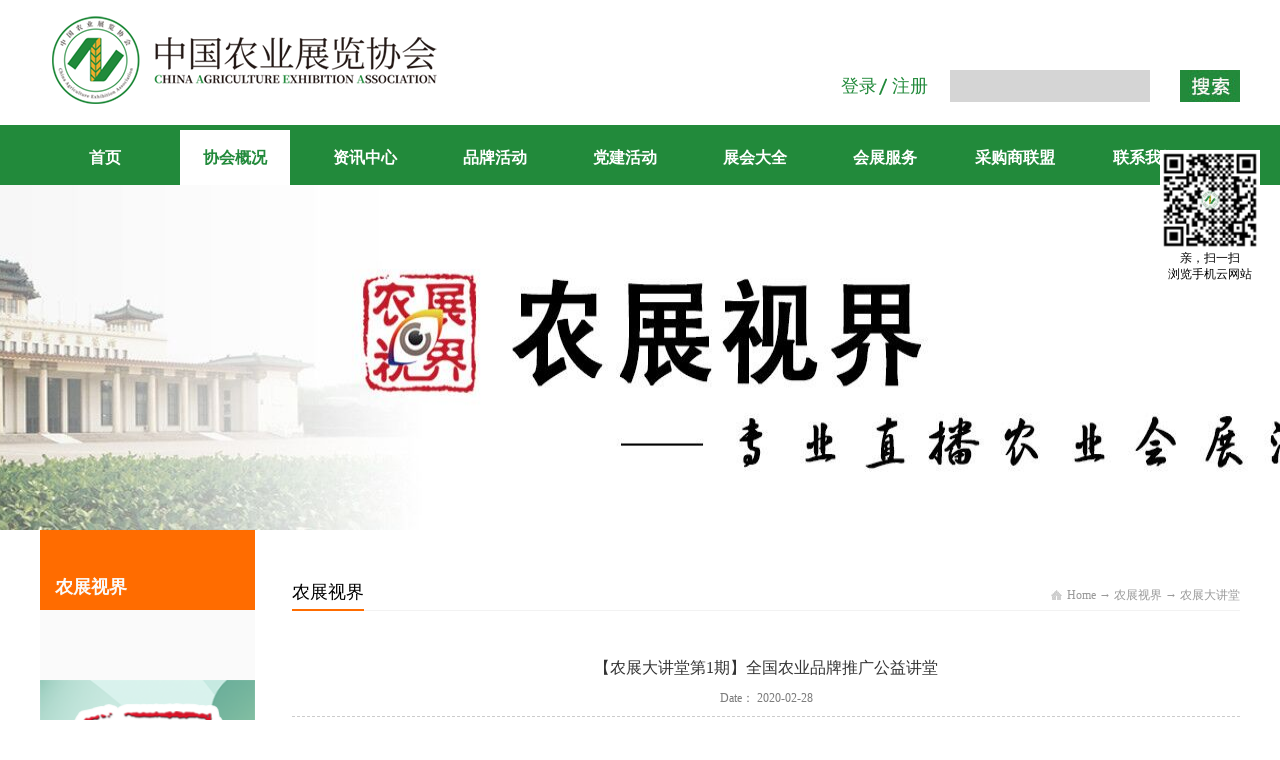

--- FILE ---
content_type: text/html;charset=utf-8
request_url: https://www.zgnyzl.cn/video_view.aspx?typeid=15&id=68&fid=t15:15:1
body_size: 9597
content:
<!DOCTYPE HTML PUBLIC "-//W3C//DTD HTML 4.01 Transitional//EN" "http://www.w3c.org/TR/1999/REC-html401-19991224/loose.dtd">


<html lang="zh-cn" xmlns="http://www.w3.org/1999/xhtml">
<head><title>
	【农展大讲堂】全国农业品牌推广公益讲堂 - 中国农业展览协会官方服务平台 - 中国农业展览网
</title><meta name="keywords" content="【农展大讲堂第1期】全国农业品牌推广公益讲堂,中国农业展览协会"/><meta name="description" content=""/><meta name="applicable-device" content="pc"><meta name="renderer" content="webkit" /><meta content="text/html; charset=utf-8" http-equiv="Content-Type" /><link id="css__video_view" rel="stylesheet" type="text/css" href="https://rc0.zihu.com/g5/M00/48/6B/CgAGbGkn8rCAX1WLAABE-ryjhCw830.css" /><link rel="bookmark" href="/Images/logo.ico?t=1" /><link rel="shortcut icon" href="/Images/logo.ico?t=1" />
	
	<script type="text/javascript">var _jtime=new Date();function jqload(){window.jLoad=new Date()-_jtime;}function jqerror(){window.jLoad=-1;}</script>
    <script type="text/javascript" src="https://rc1.zihu.com/js/jq/jqueryV173.js" onload="jqload()" onerror="jqerror()" id="jquery"></script>
	<script type="text/javascript" src="https://rc1.zihu.com/js/pb/2/Public.js"></script>	
	<script type="text/javascript" src="https://rc1.zihu.com/js/tl/swfobject_modified.js"></script>
	<script type="text/javascript" src="https://rc1.zihu.com/js/tl/swfobject.js"></script>
	 
</head>
<body class="video_view_body">
<form method="get" id="form1" name="form1" NavigateId="15" data-pid="02182182180145221202209220221207014501982090" data-mid="02080145221202209220221207014501982090">
<div class="aspNetHidden">
<input type="hidden" name="__VIEWSTATE" id="__VIEWSTATE" value="" />
</div>

 
		
		
		
        <div id="ea_h">
            <div class="top" >
                <div class="t_t" >

                    <div id="xn_h_12_wrap" class="xn_h_12_wrap"     >
                        
                         
                            <div id="EIMS_C_40000_Panel">
                                <ul id="EIMS_C_40000_Normall" class="xn_h_12_redlogin">
                                    <li id="EIMS_C_40000_normallName" class="xn_h_12_rlname"></li>
                                    <li id="EIMS_C_40000_normallName1" class="xn_h_12_rlname1"></li>
                                    <li class="xn_h_12_rllogin"><a href="login.aspx">登录</a></li>
                                    <li class="xn_h_12_rlreg"><a href="reg.aspx">注册</a></li>
                                </ul>
                                <ul id="EIMS_C_40000_Logined" class="xn_h_12_onlogin" style="display: none">
                                    <li class="xn_h_12_olwel"><span name="_onlogin1"> 欢迎您，</span></li>
                                    <li class="xn_h_12_olname"><span id="EIMS_C_40000_loginedName"></span></li>
                                    <li class="xn_h_12_oltc"><a id="EIMS_C_40000_loginout" href="javascript:void(0)">退出</a></li>
                                </ul> 
                            </div>
                            
                        
                        <c_attribute r_database="" url=""></c_attribute>
                    </div>


                    <div id="t_search" class="t_search">
                        <table cellspacing="0" cellpadding="0"  border="0"><tr>
<td>
<input name="ShoveWebControl_Search12$tbSearch" type="text" id="ShoveWebControl_Search12_tbSearch" class="t_search_text" DefaultText="" onmousedown="if(this.value == &#39;&#39;){this.value = &#39;&#39;;}" onkeyup="ShoveEIMS3_OnKeyPress(event, &#39;img_ShoveWebControl_Search12&#39;)" onkeydown="ShoveEIMS3_OnKeyDown(event)" onblur="if(this.value == &#39;&#39; || this.value == &#39;&#39;){this.value = &#39;&#39;;}" /></td>
<td><img id="img_ShoveWebControl_Search12" border="0" src="/Images/ihpsp1_t_search_rbnt.jpg" alt="中国农业展览协会" LevelOneType="2" onclick="ShoveEIMS3_Transf(this,'search.aspx','ShoveWebControl_Search12_tbSearch','ShoveWebControl_Search12', true)" style="cursor:pointer;" /></td>
</tr></table>
<script type='text/javascript'>document.getElementById("ShoveWebControl_Search12_tbSearch").onkeydown=function(event){ var e=event || window.Event; if(e.keyCode==13){ e.returnValue = false;if(e.preventDefault){ e.preventDefault(); }}}</script>

                        <c_attribute r_database="" url="search.aspx"></c_attribute>
                    </div>


                    <div id="t_logo" class="t_logo"> 
                        
                        <div id="ea_l"><h1><a href="index.aspx" target="_self"><img alt="中国农业展览协会" title="中国农业展览协会" src="https://rc0.zihu.com/g5/M00/34/87/CgAGbGfIE0CAFXSdAABbJp_4udE132.png" /></a></h1></div>
                         
						 <div id="ea_ww"><span name="_logo2|"></span></div>
                        <c_attribute r_database="" url=""></c_attribute>
                    </div>

</div>
                
                <div id="ea_n">

                    <div id="xn_n_14_wrap" class="xn_n_14_wrap">
                    	
                        <div class="xn_n_14_wrap_main">
                            <ul id="xn_n_14_VMenu1" class="type1Ul type1Ul_n000">
<li id="type1Li_n0" level=0 index=0 class="xn_n_14_wrap_menu1"><a href="index.aspx" target="_self" >首页</a></li>
<li id="type1Li_n1" level=0 data_id="1" type="n" index=1 class="xn_n_14_wrap_menu1">
<a href="about_complex.aspx?FId=n1:1:1" rel="nofollow" target="_blank"><span name="xn_n_14_VMenu1332558098|T_Navigates|Id|1|Name">协会概况</span></a><ul id="type1Ul_t101" style="display:none" class="type1Ul type1Ul_t101">
<li id="type1Li_t101_1" data_id="1_1" class="xn_n_14_wrap_menu2" type="t" index=1 level=1><a href="about.aspx?TypeId=1&FId=t1:1:1" rel="nofollow" target="_self"><span name="xn_n_14_VMenu11480334054|T_NewsTypes|Id|1|Name">协会简介</span></a>
</li>
</ul>
<ul id="type1Ul_n111" style="display:none" class="type1Ul type1Ul_n111">
<li id="type1Li_n8" class="xn_n_14_wrap_menu2" type="n" data_id="8" index=1 level=1><a href="sv_complex.aspx?Fid=n8:8:1" target="_blank"><span name="xn_n_14_VMenu11442593911|T_Navigates|Id|8|Name">协会专委</span></a>
<ul id="type1Ul_t802" style="display:none" class="type1Ul type1Ul_t802">
<li id="type1Li_t802_1" data_id="8_37" class="xn_n_14_wrap_menu3" type="t" index=1 level=2><a href="sv1.aspx?TypeId=37&FId=t8:37:8" rel="nofollow" target="_self"><span name="xn_n_14_VMenu1873805586|T_NewsTypes|Id|37|Name">采购商专业委员会</span></a>
</li>
<li id="type1Li_t802_2" data_id="8_160" class="xn_n_14_wrap_menu3" type="t" index=2 level=2><a href="sv1.aspx?TypeId=160&FId=t8:160:8" rel="nofollow" target="_self"><span name="xn_n_14_VMenu11778593443|T_NewsTypes|Id|160|Name">文化振兴专业委员会</span></a>
</li>
<li id="type1Li_t802_3" data_id="8_167" class="xn_n_14_wrap_menu3" type="t" index=3 level=2><a href="sv1.aspx?TypeId=167&FId=t8:167:8" rel="nofollow" target="_self"><span name="xn_n_14_VMenu11719223422|T_NewsTypes|Id|167|Name">农业展会专业委员会</span></a>
</li>
<li id="type1Li_t802_4" data_id="8_168" class="xn_n_14_wrap_menu3" type="t" index=4 level=2><a href="sv1.aspx?TypeId=168&FId=t8:168:8" rel="nofollow" target="_self"><span name="xn_n_14_VMenu1362999913|T_NewsTypes|Id|168|Name">地标精品专业委员会</span></a>
</li>
</ul>
</li>
<li id="type1Li_n14" class="xn_n_14_wrap_menu2" type="n" data_id="14" index=2 level=1><a href="down_complex.aspx?FId=n14:14:1" rel="nofollow" target="_self"><span name="xn_n_14_VMenu11290738625|T_Navigates|Id|14|Name">入会申请</span></a>
<ul id="type1Ul_t1402" style="display:none" class="type1Ul type1Ul_t1402">
<li id="type1Li_t1402_1" data_id="14_11" class="xn_n_14_wrap_menu3" type="t" index=1 level=2><a href="down.aspx?TypeId=11&FId=t14:11:1" rel="nofollow" target="_self"><span name="xn_n_14_VMenu1203237075|T_FileTypes|Id|11|Name">下载中心</span></a>
</li>
</ul>
</li>
</ul>
</li>
<li id="type1Li_n2" level=0 data_id="2" type="n" index=2 class="xn_n_14_wrap_menu1">
<a href="news_complex.aspx?FId=n2:2:2" target="_blank"><span name="xn_n_14_VMenu12092636132|T_Navigates|Id|2|Name">资讯中心</span></a><ul id="type1Ul_t201" style="display:none" class="type1Ul type1Ul_t201">
<li id="type1Li_t201_1" data_id="2_4" class="xn_n_14_wrap_menu2" type="t" index=1 level=1><a href="news.aspx?TypeId=4&FId=t2:4:2" target="_self"><span name="xn_n_14_VMenu1348986512|T_NewsTypes|Id|4|Name">通知公告</span></a>
</li>
<li id="type1Li_t201_2" data_id="2_5" class="xn_n_14_wrap_menu2" type="t" index=2 level=1><a href="news.aspx?TypeId=5&FId=t2:5:2" target="_self"><span name="xn_n_14_VMenu11286026990|T_NewsTypes|Id|5|Name">协会要闻</span></a>
</li>
<li id="type1Li_t201_3" data_id="2_28" class="xn_n_14_wrap_menu2" type="t" index=3 level=1><a href="news.aspx?TypeId=28&FId=t2:28:2" target="_self"><span name="xn_n_14_VMenu11286315998|T_NewsTypes|Id|28|Name">行业动态</span></a>
</li>
<li id="type1Li_t201_4" data_id="2_185" class="xn_n_14_wrap_menu2" type="t" index=4 level=1><a href="news.aspx?TypeId=185&FId=t2:185:2" target="_self"><span name="xn_n_14_VMenu1870025359|T_NewsTypes|Id|185|Name">党建活动</span></a>
</li>
</ul>
</li>
<li id="type1Li_n34" level=0 data_id="34" type="n" index=3 class="xn_n_14_wrap_menu1">
<a href="https://www.zgnyzl.cn/information.aspx?TypeId=189&FId=t34:189:34" target="_self"><span name="xn_n_14_VMenu11208592781|T_Navigates|Id|34|Name">品牌活动</span></a><ul id="type1Ul_t3401" style="display:none" class="type1Ul type1Ul_t3401">
<li id="type1Li_t3401_1" data_id="34_189" class="xn_n_14_wrap_menu2" type="t" index=1 level=1><a href="information.aspx?TypeId=189&FId=t34:189:34" target="_self"><span name="xn_n_14_VMenu11504835509|T_NewsTypes|Id|189|Name">年度展会</span></a>
</li>
<li id="type1Li_t3401_2" data_id="34_190" class="xn_n_14_wrap_menu2" type="t" index=2 level=1><a href="information.aspx?TypeId=190&FId=t34:190:34" target="_self"><span name="xn_n_14_VMenu1149057725|T_NewsTypes|Id|190|Name">论坛会议</span></a>
</li>
<li id="type1Li_t3401_3" data_id="34_191" class="xn_n_14_wrap_menu2" type="t" index=3 level=1><a href="information.aspx?TypeId=191&FId=t34:191:34" target="_self"><span name="xn_n_14_VMenu11191604519|T_NewsTypes|Id|191|Name">培训交流</span></a>
</li>
</ul>
</li>
<li id="type1Li_n19" level=0 data_id="19" type="n" index=4 class="xn_n_14_wrap_menu1">
<a href="http://www.zgnyzl.cn/news.aspx?TypeId=185&FId=t2:185:2" rel="nofollow" target="_self"><span name="xn_n_14_VMenu1647696007|T_Navigates|Id|19|Name">党建活动</span></a></li>
<li id="type1Li_n3" level=0 data_id="3" type="n" index=5 class="xn_n_14_wrap_menu1">
<a href="products.aspx?TypeId=10&FId=t3:10:3" target="_blank"><span name="xn_n_14_VMenu11528043893|T_Navigates|Id|3|Name">展会大全</span></a><ul id="type1Ul_t301" style="display:none" class="type1Ul type1Ul_t301">
<li id="type1Li_t301_1" data_id="3_10" class="xn_n_14_wrap_menu2" type="t" index=1 level=1><a href="products.aspx?TypeId=10&FId=t3:10:3" target="_self"><span name="xn_n_14_VMenu1497868755|T_ProductTypes|Id|10|Name">展会大全</span></a>
</li>
<li id="type1Li_t301_2" data_id="3_27" class="xn_n_14_wrap_menu2" type="t" index=2 level=1><a href="products.aspx?TypeId=27&FId=t3:27:3" target="_self"><span name="xn_n_14_VMenu11373744641|T_ProductTypes|Id|27|Name">种植业</span></a>
</li>
<li id="type1Li_t301_3" data_id="3_12" class="xn_n_14_wrap_menu2" type="t" index=3 level=1><a href="products.aspx?TypeId=12&FId=t3:12:3" target="_self"><span name="xn_n_14_VMenu1574128250|T_ProductTypes|Id|12|Name">国际展会</span></a>
</li>
<li id="type1Li_t301_4" data_id="3_29" class="xn_n_14_wrap_menu2" type="t" index=4 level=1><a href="products.aspx?TypeId=29&FId=t3:29:3" target="_self"><span name="xn_n_14_VMenu1821606144|T_ProductTypes|Id|29|Name">国内展会</span></a>
</li>
</ul>
</li>
<li id="type1Li_n28" level=0 data_id="28" type="n" index=6 class="xn_n_14_wrap_menu1">
<a href="claproducts.aspx?TypeId=78&FId=t28:78:28" rel="nofollow" target="_blank"><span name="xn_n_14_VMenu1274604864|T_Navigates|Id|28|Name">会展服务</span></a><ul id="type1Ul_t2801" style="display:none" class="type1Ul type1Ul_t2801">
<li id="type1Li_t2801_1" data_id="28_85" class="xn_n_14_wrap_menu2" type="t" index=1 level=1><a href="claproducts.aspx?TypeId=85&FId=t28:85:28" rel="nofollow" target="_self"><span name="xn_n_14_VMenu177728905|T_ProductTypes|Id|85|Name">展览策划</span></a>
</li>
<li id="type1Li_t2801_2" data_id="28_78" class="xn_n_14_wrap_menu2" type="t" index=2 level=1><a href="claproducts.aspx?TypeId=78&FId=t28:78:28" rel="nofollow" target="_self"><span name="xn_n_14_VMenu1971336372|T_ProductTypes|Id|78|Name">展览场馆</span></a>
</li>
<li id="type1Li_t2801_3" data_id="28_79" class="xn_n_14_wrap_menu2" type="t" index=3 level=1><a href="claproducts.aspx?TypeId=79&FId=t28:79:28" rel="nofollow" target="_self"><span name="xn_n_14_VMenu12100016858|T_ProductTypes|Id|79|Name">展览工程</span></a>
</li>
<li id="type1Li_t2801_4" data_id="28_80" class="xn_n_14_wrap_menu2" type="t" index=4 level=1><a href="claproducts.aspx?TypeId=80&FId=t28:80:28" rel="nofollow" target="_self"><span name="xn_n_14_VMenu11248453969|T_ProductTypes|Id|80|Name">展示器材</span></a>
</li>
<li id="type1Li_t2801_5" data_id="28_81" class="xn_n_14_wrap_menu2" type="t" index=5 level=1><a href="claproducts.aspx?TypeId=81&FId=t28:81:28" rel="nofollow" target="_self"><span name="xn_n_14_VMenu1361868941|T_ProductTypes|Id|81|Name">展品运输</span></a>
</li>
<li id="type1Li_t2801_6" data_id="28_82" class="xn_n_14_wrap_menu2" type="t" index=6 level=1><a href="claproducts.aspx?TypeId=82&FId=t28:82:28" rel="nofollow" target="_self"><span name="xn_n_14_VMenu1389576769|T_ProductTypes|Id|82|Name">餐饮服务</span></a>
</li>
<li id="type1Li_t2801_7" data_id="28_83" class="xn_n_14_wrap_menu2" type="t" index=7 level=1><a href="claproducts.aspx?TypeId=83&FId=t28:83:28" rel="nofollow" target="_self"><span name="xn_n_14_VMenu11454320594|T_ProductTypes|Id|83|Name">宾馆酒店</span></a>
</li>
<li id="type1Li_t2801_8" data_id="28_84" class="xn_n_14_wrap_menu2" type="t" index=8 level=1><a href="claproducts.aspx?TypeId=84&FId=t28:84:28" rel="nofollow" target="_self"><span name="xn_n_14_VMenu12058278846|T_ProductTypes|Id|84|Name">旅游服务</span></a>
</li>
<li id="type1Li_t2801_9" data_id="28_86" class="xn_n_14_wrap_menu2" type="t" index=9 level=1><a href="claproducts.aspx?TypeId=86&FId=t28:86:28" rel="nofollow" target="_self"><span name="xn_n_14_VMenu1509238706|T_ProductTypes|Id|86|Name">翻译服务</span></a>
</li>
<li id="type1Li_t2801_10" data_id="28_87" class="xn_n_14_wrap_menu2" type="t" index=10 level=1><a href="claproducts.aspx?TypeId=87&FId=t28:87:28" rel="nofollow" target="_self"><span name="xn_n_14_VMenu11884611225|T_ProductTypes|Id|87|Name">礼仪模特</span></a>
</li>
<li id="type1Li_t2801_11" data_id="28_88" class="xn_n_14_wrap_menu2" type="t" index=11 level=1><a href="claproducts.aspx?TypeId=88&FId=t28:88:28" rel="nofollow" target="_self"><span name="xn_n_14_VMenu11244507635|T_ProductTypes|Id|88|Name">设计印刷</span></a>
</li>
</ul>
</li>
<li id="type1Li_n26" level=0 data_id="26" type="n" index=7 class="xn_n_14_wrap_menu1">
<a href="teachers_complex.aspx?FId=n26:26:26" rel="nofollow" target="_blank"><span name="xn_n_14_VMenu12007289336|T_Navigates|Id|26|Name">采购商联盟</span></a><ul id="type1Ul_t2601" style="display:none" class="type1Ul type1Ul_t2601">
<li id="type1Li_t2601_1" data_id="26_192" class="xn_n_14_wrap_menu2" type="t" index=1 level=1><a href="teachers.aspx?TypeId=192&FId=t26:192:26" rel="nofollow" target="_self"><span name="xn_n_14_VMenu1541576601|T_NewsTypes|Id|192|Name">联盟介绍</span></a>
</li>
<li id="type1Li_t2601_2" data_id="26_193" class="xn_n_14_wrap_menu2" type="t" index=2 level=1><a href="teachers.aspx?TypeId=193&FId=t26:193:26" rel="nofollow" target="_self"><span name="xn_n_14_VMenu1353164866|T_NewsTypes|Id|193|Name">成员名录</span></a>
</li>
<li id="type1Li_t2601_3" data_id="26_194" class="xn_n_14_wrap_menu2" type="t" index=3 level=1><a href="teachers.aspx?TypeId=194&FId=t26:194:26" rel="nofollow" target="_self"><span name="xn_n_14_VMenu11301317622|T_NewsTypes|Id|194|Name">采购发布</span></a>
</li>
<li id="type1Li_t2601_4" data_id="26_195" class="xn_n_14_wrap_menu2" type="t" index=4 level=1><a href="teachers.aspx?TypeId=195&FId=t26:195:26" rel="nofollow" target="_self"><span name="xn_n_14_VMenu11460159540|T_NewsTypes|Id|195|Name">联盟活动</span></a>
</li>
<li id="type1Li_t2601_5" data_id="26_196" class="xn_n_14_wrap_menu2" type="t" index=5 level=1><a href="teachers.aspx?TypeId=196&FId=t26:196:26" rel="nofollow" target="_self"><span name="xn_n_14_VMenu11844200509|T_NewsTypes|Id|196|Name">加入联盟</span></a>
</li>
</ul>
</li>
<li id="type1Li_n7" level=0 data_id="7" type="n" index=8 class="xn_n_14_wrap_menu1">
<a href="contact.aspx?FId=n7:7:7" rel="nofollow" target="_blank"><span name="xn_n_14_VMenu11623253659|T_Navigates|Id|7|Name">联系我们</span></a><ul id="type1Ul_t701" style="display:none" class="type1Ul type1Ul_t701">
<li id="type1Li_t701_1" data_id="7_13" class="xn_n_14_wrap_menu2" type="t" index=1 level=1><a href="contact.aspx?TypeId=13&FId=t7:13:7" rel="nofollow" target="_self"><span name="xn_n_14_VMenu1279782731|T_NewsTypes|Id|13|Name">联系方式</span></a>
</li>
<li id="type1Li_t701_2" data_id="7_181" class="xn_n_14_wrap_menu2" type="t" index=2 level=1><a href="contact.aspx?TypeId=181&FId=t7:181:7" rel="nofollow" target="_self"><span name="xn_n_14_VMenu11386094473|T_NewsTypes|Id|181|Name">商务合作</span></a>
</li>
</ul>
</li>
</ul>
<script type="text/javascript">var xn_n_14_VMenu1={normal:{class1:'xn_n_14_wrap_menu1',class2:'xn_n_14_wrap_menu2',class3:'xn_n_14_wrap_menu3',class4:'xn_n_14_wrap_menu4',class5:'xn_n_14_wrap_menu5',class6:'xn_n_14_wrap_menu6'},visited:{class1:'xn_n_14_wrap_menu1_2',class2:'xn_n_14_wrap_menu2_2',class3:'xn_n_14_wrap_menu3_2',class4:'xn_n_14_wrap_menu4_2',class5:'xn_n_14_wrap_menu5_2',class6:'xn_n_14_wrap_menu6_2',class6:'xn_n_14_wrap_menu6_2'},home:{defaultClass:'xn_n_14_wrap_menu1',visitedClass:'xn_n_14_wrap_menu1_2'},content:{defaultClass:'',visitedClass:'',focusClass:''},focus:{class1:'xn_n_14_wrap_menu1_cur',class2:'xn_n_14_wrap_menu2_cur',class3:'xn_n_14_wrap_menu3_cur',class4:'xn_n_14_wrap_menu4_cur',class5:'xn_n_14_wrap_menu5_cur',class6:'xn_n_14_wrap_menu6_cur'},beforeTag:{packUpClass:'',packDownClass:''},expendEffect:1,aniEffect:3,fIdParam:'FId',topUlId:'xn_n_14_VMenu1',homeLiId:'type1Li_n0'};xn_n_14_VMenu1.menu=new BaseControlMenu();xn_n_14_VMenu1.menu.Init('xn_n_14_VMenu1',xn_n_14_VMenu1);xn_n_14_VMenu1.menu.InitMenu('type1Ul_n000',xn_n_14_VMenu1);</script>
                        </div>
                    	
                        <c_attribute r_database="" url=""></c_attribute>
                    </div>

</div>
                
            </div>
        </div>
        
  
        <div id="ea_ba">

            <div id="news_banner" class="news_banner">
                <div class="news_banner_m">
                    <img  data-original="https://rc0.zihu.com/g2/M00/E4/B5/CgAGfFu6-Q6AOXQzAAERMCmS7n4551.jpg" alt="" />
                </div>
                
            </div>

        </div>
        

  

  

  

  
        
        <div id="ea_c">
            <div class="n_main">
                <div class="n_content">
                    <div class="n_content_left">
						
                        <div id="n_content_left_t" class="n_content_left_t">
                            <span class="n_content_left_t1">
                                <span id='ShoveWebControl_Text23'>农展视界</span>
                            </span>
                            <span class="n_content_left_t2">
                                
                                <span name="_nleft_n_name1">Video</span>
                                
                            </span>
							
                        </div>
                        
						
                        <div id="n_content_left_cnt" class="n_content_left_cnt">
                            <ul id="ShoveWebControl_VMenu2" class="left_typeUl left_typeUl_n000" style="display:none">
</ul>
<script type="text/javascript">var ShoveWebControl_VMenu2={normal:{class1:'left_menu1',class2:'left_menu2',class3:'left_menu3',class4:'left_menu4',class5:'left_menu5',class6:'left_menu6'},visited:{class1:'left_menu1_2',class2:'left_menu2_2',class3:'left_menu3_2',class4:'left_menu4_2',class5:'left_menu5_2',class6:'left_menu6_2',class6:'left_menu6_2'},home:{defaultClass:'nav_menu1',visitedClass:'nav_menu1_2'},content:{defaultClass:'',visitedClass:'',focusClass:''},focus:{class1:'left_menu1_cur',class2:'left_menu2_cur',class3:'left_menu3_cur',class4:'left_menu4_cur',class5:'left_menu5_cur',class6:'left_menu6_cur'},beforeTag:{packUpClass:'',packDownClass:''},expendEffect:1,aniEffect:2,fIdParam:'FId',topUlId:'ShoveWebControl_VMenu2'};ShoveWebControl_VMenu2.menu=new BaseControlMenu();ShoveWebControl_VMenu2.menu.Init('ShoveWebControl_VMenu2',ShoveWebControl_VMenu2);;</script>
							              <img src="https://rc0.zihu.com/g3/M00/35/E9/CgAH5157AQWAR6whAADt-kNLM5k615.png" style="width:100%;">
                        </div>
                        
                          
                           <div class="n_content_left_link_pro">
                               <div class="n_content_left_link_pro_img">
                                  <img src="https://rc0.zihu.com/g3/M00/6D/CB/CgAH6F8_bI6AVqwOAACiEzzylbc542.jpg" alt=""/>
                                  <span class="n_content_left_link_pro1">
                            <span name="_edi_c254_5|" >&nbsp;</span>
                        </span>
                        <span class="n_content_left_link_pro2"><a href="pro.aspx?FId=n3:3:3" target="_blank">
                            <span name="_edi_c254_6|" >&nbsp;</span>
                        </a></span>
                               </div>
                           </div>
                        
                    </div>
                    <div class="n_content_right">
                        <div class="n_content_right_name">
							
                            <div id="n_content_right_name_l" class="n_content_right_name_l">
                                <span class="n_content_right_name_l1">
                                    
                                    <span name="16">Video</span>
                                    
                                </span>
                                <span class="n_content_right_name_l2">
                                    <span id='ShoveWebControl_Text22'>农展视界</span>
                                </span>
								
                            </div>
                            
							
                            <div id="n_content_right_name_r" class="n_content_right_name_r"> 
                                <ul>
                                    <li>
                                        <span class="n_r_wz1">
                                            
                                            <span name="_n_r_wz1">您现在的位置：</span>
                                            
                                        </span>
                                        <span class="n_r_wz2">
                                            <a href="/">
                                            <span name="_n_r_wz2">Home</span>
                                            </a>
                                        </span>
                                        <span class="n_r_wz3">→</span>
                                        <span class="n_r_wz4">
                                            <span id='ShoveWebControl_Text_videov'><a href="video.aspx?fid=n15:15:15" target="_self">农展视界</a></span>
                                        </span>
                                        <span class="n_r_wz5">→</span>
                                        <span class="n_r_wz6">
                                            <a href="video.aspx?TypeId=15&FId=t15:15:15" class="curr1">农展大讲堂</a>
                                        </span>
                                    </li>
                                    <li>
                                        <img src="https://rc1.zihu.com/rc/Contents/7503/images/icpsp1_n_right_wz.png" alt="" />
                                    </li>
                                </ul>
								
                            </div>
                            
                        </div>
                        <div class="n_content_right_m">
							
                            <div id="video_view_head" class="video_view_head">
                                <div class="video_view_title">
                                    <span id='ShoveWebControl_Text2'>【农展大讲堂第1期】全国农业品牌推广公益讲堂</span>
                                </div>
                                <div class="video_view_date">
                                    <span class="video_view_date1">Date：</span>
                                    <span id='ShoveWebControl_Text3'>2020-02-28</span>
                                </div>
								
                            </div>
                            
                                                
                        
                        <div id="xn_c_videov_2_wrap" class="xn_c_videov_2_wrap">
                               <span id='ShoveWe22222bControl_Text4'></span>
                               
                        </div>
                         
                        
                            <div id="video_view" class="video_view">
                                <span id='ShoveWebControl_Text4'><p style="text-align: center;"><iframe frameborder="0" style="width:80%;height:600px" src="https://v.qq.com/txp/iframe/player.html?vid=k094682kqh4" allowfullscreen="true"></iframe></p><p><br/></p></span>
                                <div class="video_view_cle1"></div>
                                
                            </div>
                            
                            <div class="video_view_foot">
                            	
<div id="xn_c_videov_30_warp" class="xn_c_videov_30_warp">
   
    <div id="EIMS_C_3_32_ShowInfo" style="COLOR: red"></div>
    <div id="EIMS_C_3_32_box_div">
        <span id="EIMS_C_3_32_Upli" class="EIMS_C_3_32_page">
            <a href="/video_view.aspx?fid=t15:15:15&id=67&typeid=15" id="EIMS_C_3_32_Up" title="【农展大讲堂·第2期】全国农事节庆发展公益课堂">上一篇：<span id="EIMS_C_3_32_UpNew">【农展大讲堂·第2期】全国农事节庆发展公益课堂</span></a></span><span id="EIMS_C_3_32_Downli" class="EIMS_C_3_32_page">下一篇：无</span>
    </div>
    
    
    
</div>





<div id="xn_c_videov_7_wrap" class="xn_c_videov_7_wrap">
    
    <div class="xn_c_videov_7_topbox">
        <span class="xn_c_videov_7_t1">
            
            <span name="_xn_c_videov_7_t1">相关视频</span>
            
        </span><span class="xn_c_videov_7_t2">
            
            <span name="_xn_c_videov_7_t2">/</span>
            
        </span><span class="xn_c_videov_7_t3">
            
            <span name="_xn_c_videov_7_t3">Promoted Videos</span>
            
        </span>
        <span class="xn_c_videov_7_more">
            <a href="video.aspx?FId=n15:15:1">
                
                <span name="_videov_7_more">More</span>
                
            </a>
        </span>
    </div>
    <div class="xn_c_videov_7_wbox">
        
                <div id="xn_c_videov_7_Data_xn_c_videov_7_jtstyle_0" class="xn_c_videov_7_nrbox1">
                    <div class="xn_c_videov_7_lftbox">
                        <a title='学术沙龙 | 农作物资源与野生种的故事' href='video_view.aspx?TypeId=12&Id=87&Fid=t15:12:1' target="_blank">
                            <img  data-original='https://rc0.zihu.com/g5/M00/34/FF/CgAGbGfQCPiANMAOAADWS5SfVh8526.jpg' alt='学术沙龙 | 农作物资源与野生种的故事' title='学术沙龙 | 农作物资源与野生种的故事' />
                        </a>
                    </div>
                    <div class="xn_c_videov_7_ritbox">
                        <div class="xn_c_videov_7_name">
                            <a href='video_view.aspx?TypeId=12&Id=87&FId=t15:12:1' target="_blank">
                                学术沙龙 | 农作物资源与野生种的故事 
                            </a>
                        </div>
                        <div class="xn_c_videov_7_time">
                            <span class="xn_c_videov_7_timewz">
                                
                                    <span name="_videov_7_timewz">发布时间:</span>
                                
                            </span>
                            <span class="xn_c_videov_7_date1">
                                <span id='xn_c_videov_7_Data_xn_c_videov_7_Text1_0'>2024</span>
                            </span> 
                            <span class="xn_c_videov_7_date2">-</span> 
                            <span class="xn_c_videov_7_date3">
                                <span id='xn_c_videov_7_Data_xn_c_videov_7_Text2_0'>12</span>
                            </span> 
                            <span class="xn_c_videov_7_date4">-</span> 
                            <span class="xn_c_videov_7_date5">
                                <span id='xn_c_videov_7_Data_xn_c_videov_7_Text3_0'>12</span>
                            </span>  
                        </div>
                        <div class="xn_c_videov_7_click">
                            <span class="xn_c_videov_7_Click1">
                            
                                <span name="_videov_7_Click1">点击次数:</span>
                            
                            </span>
                            <span class="xn_c_videov_7_Click2">
                            0    
                            </span>
                        </div>
                        <div class="xn_c_videov_7_conent" ej="edit_span">
                            <span id='xn_c_videov_7_Data_xn_c_videov_7_Text4_0'></span>
                        </div>
                        <div class="xn_c_videov_7_gdmore">
                            <a href='video_view.aspx?TypeId=12&Id=87&Fid=t15:12:1' target="_blank">
                                
                                <span name="_videov_7_gdmore">查看详情>></span>
                                
                            </a>
                        </div>
                    </div>
                </div>
            
                <div id="xn_c_videov_7_Data_xn_c_videov_7_jtstyle_1" class="xn_c_videov_7_nrbox2">
                    <div class="xn_c_videov_7_lftbox">
                        <a title='【农展大讲堂·第20期】6月28日中国农事节庆发展公益大讲堂第八期' href='video_view.aspx?TypeId=15&Id=86&Fid=t15:15:1' target="_blank">
                            <img  data-original='https://rc0.zihu.com/g3/M00/57/2E/CgAH517-3Q2AFUnmAACxvPUqaUs890.jpg' alt='【农展大讲堂·第20期】6月28日中国农事节庆发展公益大讲堂第八期' title='【农展大讲堂·第20期】6月28日中国农事节庆发展公益大讲堂第八期' />
                        </a>
                    </div>
                    <div class="xn_c_videov_7_ritbox">
                        <div class="xn_c_videov_7_name">
                            <a href='video_view.aspx?TypeId=15&Id=86&FId=t15:15:1' target="_blank">
                                【农展大讲堂·第20期】6月28日中国农事节庆发展公益大讲堂第八期 
                            </a>
                        </div>
                        <div class="xn_c_videov_7_time">
                            <span class="xn_c_videov_7_timewz">
                                
                                    <span name="_videov_7_timewz">发布时间:</span>
                                
                            </span>
                            <span class="xn_c_videov_7_date1">
                                <span id='xn_c_videov_7_Data_xn_c_videov_7_Text1_1'>2020</span>
                            </span> 
                            <span class="xn_c_videov_7_date2">-</span> 
                            <span class="xn_c_videov_7_date3">
                                <span id='xn_c_videov_7_Data_xn_c_videov_7_Text2_1'>06</span>
                            </span> 
                            <span class="xn_c_videov_7_date4">-</span> 
                            <span class="xn_c_videov_7_date5">
                                <span id='xn_c_videov_7_Data_xn_c_videov_7_Text3_1'>28</span>
                            </span>  
                        </div>
                        <div class="xn_c_videov_7_click">
                            <span class="xn_c_videov_7_Click1">
                            
                                <span name="_videov_7_Click1">点击次数:</span>
                            
                            </span>
                            <span class="xn_c_videov_7_Click2">
                            200    
                            </span>
                        </div>
                        <div class="xn_c_videov_7_conent" ej="edit_span">
                            <span id='xn_c_videov_7_Data_xn_c_videov_7_Text4_1'></span>
                        </div>
                        <div class="xn_c_videov_7_gdmore">
                            <a href='video_view.aspx?TypeId=15&Id=86&Fid=t15:15:1' target="_blank">
                                
                                <span name="_videov_7_gdmore">查看详情>></span>
                                
                            </a>
                        </div>
                    </div>
                </div>
            
        <div class="clear"></div>
    </div>
    
    
</div>
 
                                
                                <div id="video_view_print" class="video_view_print">
                                    【<a onclick="javascript:window.close();" href="#">Close window</a>】【<a onclick="javascript:window.print();" href="#">Print</a>】 
                                </div> 
                                
                            </div> 
                        </div>
                                                
                       
                                           
                    </div> 
                    <div class="clear"></div>
                </div> 
                
                <div id="xn_c_videov_9_wrap" class="xn_c_videov_9_wrap">
                     
                     
                     
                      
                </div>
                
                
                <div id="xn_c_videov_10_wrap" class="xn_c_videov_10_wrap">
                
                
                
                
                </div>
                
                
                <div id="xn_c_videov_11_wrap" class="xn_c_videov_11_wrap">
                
                
                
                
                </div>
                
            </div> 
        </div>
        

        <div id="ea_b">
            <div class="foot" >
                <div class="foot_c" >

                        <div class="xn_f_18_wrap" id="xn_f_18_wrap"     >
                            
							<div class="xn_f_18_wraptit">                     
								<span class="xn_f_18_ewrap">
                            
                            <span name="_xn_c_index_18|">友情链接</span>
                            
                            </span>
							</div> 
						   <div class="xn_f_18_wbox">
                                
                                        <div class="xn_f_18_xhbigbox">
                                            <div class="xn_f_18_lbbox">
                                                <a target="_blank" href='http://www.moa.gov.cn/'>
                                                    中华人民共和国农业农村部
                                                </a>
                                            </div>
                                            <div class="xn_f_18_nrbox">
                                                
                                                        <div class="xn_f_18_nrxh">
                                                            <a target="_blank" href='http://www.ciae.com.cn/index.html'>
                                                                全国农业展览馆
                                                            </a>
                                                        </div>
                                                    
                                                        <div class="xn_f_18_nrxh">
                                                            <a target="_blank" href='http://www.nzgjcm.com/index.html'>
                                                                北京农展国际传媒有限公司  
                                                            </a>
                                                        </div>
                                                    
                                            </div>
                                        </div>
                                    
                                        <div class="xn_f_18_xhbigbox">
                                            <div class="xn_f_18_lbbox">
                                                <a target="_blank" href='https://www.agri.cn/'>
                                                    中国农业农村信息网
                                                </a>
                                            </div>
                                            <div class="xn_f_18_nrbox">
                                                
                                                        <div class="xn_f_18_nrxh">
                                                            <a target="_blank" href='http://www.amic.agri.cn/nxtwebfreamwork/index.jsp?articleId=index&lanmu_id=amic'>
                                                                中国农业机械化信息网  
                                                            </a>
                                                        </div>
                                                    
                                            </div>
                                        </div>
                                    
                                        <div class="xn_f_18_xhbigbox">
                                            <div class="xn_f_18_lbbox">
                                                <a target="_blank" href='http://www.farmer.com.cn/'>
                                                    中国农网
                                                </a>
                                            </div>
                                            <div class="xn_f_18_nrbox">
                                                
                                                        <div class="xn_f_18_nrxh">
                                                            <a target="_blank" href='http://www.people.com.cn/'>
                                                                人民网
                                                            </a>
                                                        </div>
                                                    
                                            </div>
                                        </div>
                                    
                                        <div class="xn_f_18_xhbigbox">
                                            <div class="xn_f_18_lbbox">
                                                <a target="_blank" href='https://tv.cctv.com/live/cctv17/?spm=C28340.PkZipr7VceJI.ExidtyEJcS5K.29'>
                                                    央视网 
                                                </a>
                                            </div>
                                            <div class="xn_f_18_nrbox">
                                                
                                                        <div class="xn_f_18_nrxh">
                                                            <a target="_blank" href='http://www.ntv.cn/'>
                                                                农视网  
                                                            </a>
                                                        </div>
                                                    
                                            </div>
                                        </div>
                                    
                            </div>
                            <div class="clear"></div>
                            
                            <c_attribute r_database="nid:12; type_ids:*; t_fields:ParentId,Name,Order,Id,NavigateId,LinkUrl,isShow; c_fields:*=TypeId,Id,Order,DateTime,isShow,Name,Url" url=""></c_attribute>
                        </div>

<div class="foot_line">
	<img src="/Images/foot_line.png">
</div>

                    <div id="foot_nav2" class="foot_nav2">
                        <ul id="ShoveWebControl_VMenu4" class="foot_type2Ul foot_type2Ul_n000">
<li id="foot_type2Li_n1" level=0 data_id="1" type="n" index=1 class="">
<a href="about_complex.aspx?FId=n1:1:1" rel="nofollow" target="_blank"><span name="ShoveWebControl_VMenu42067976641|T_Navigates|Id|1|Name">协会概况</span></a></li>
<li id="foot_type2Li_n2" level=0 data_id="2" type="n" index=2 class="">
<a href="news_complex.aspx?FId=n2:2:2" target="_blank"><span name="ShoveWebControl_VMenu4100391485|T_Navigates|Id|2|Name">资讯中心</span></a></li>
<li id="foot_type2Li_n34" level=0 data_id="34" type="n" index=3 class="">
<a href="https://www.zgnyzl.cn/information.aspx?TypeId=189&FId=t34:189:34" target="_self"><span name="ShoveWebControl_VMenu41973278494|T_Navigates|Id|34|Name">品牌活动</span></a></li>
<li id="foot_type2Li_n19" level=0 data_id="19" type="n" index=4 class="">
<a href="http://www.zgnyzl.cn/news.aspx?TypeId=185&FId=t2:185:2" rel="nofollow" target="_self"><span name="ShoveWebControl_VMenu4420847188|T_Navigates|Id|19|Name">党建活动</span></a></li>
<li id="foot_type2Li_n3" level=0 data_id="3" type="n" index=5 class="">
<a href="products.aspx?TypeId=10&FId=t3:10:3" target="_blank"><span name="ShoveWebControl_VMenu42080081379|T_Navigates|Id|3|Name">展会大全</span></a></li>
<li id="foot_type2Li_n28" level=0 data_id="28" type="n" index=6 class="">
<a href="claproducts.aspx?TypeId=78&FId=t28:78:28" rel="nofollow" target="_blank"><span name="ShoveWebControl_VMenu4115165468|T_Navigates|Id|28|Name">会展服务</span></a></li>
<li id="foot_type2Li_n26" level=0 data_id="26" type="n" index=7 class="">
<a href="teachers_complex.aspx?FId=n26:26:26" rel="nofollow" target="_blank"><span name="ShoveWebControl_VMenu41042791718|T_Navigates|Id|26|Name">采购商联盟</span></a></li>
<li id="foot_type2Li_n7" level=0 data_id="7" type="n" index=8 class="">
<a href="contact.aspx?FId=n7:7:7" rel="nofollow" target="_blank"><span name="ShoveWebControl_VMenu41123771416|T_Navigates|Id|7|Name">联系我们</span></a></li>
</ul>
<script type="text/javascript">var ShoveWebControl_VMenu4={normal:{class1:'',class2:'',class3:'',class4:'',class5:'',class6:''},visited:{class1:'',class2:'',class3:'',class4:'',class5:'',class6:'',class6:''},home:{defaultClass:'',visitedClass:''},content:{defaultClass:'',visitedClass:'',focusClass:''},focus:{class1:'',class2:'',class3:'',class4:'',class5:'',class6:''},beforeTag:{packUpClass:'',packDownClass:''},expendEffect:1,aniEffect:1,fIdParam:'FId',topUlId:'ShoveWebControl_VMenu4'};ShoveWebControl_VMenu4.menu=new BaseControlMenu();ShoveWebControl_VMenu4.menu.Init('ShoveWebControl_VMenu4',ShoveWebControl_VMenu4);;</script>
                        <c_attribute r_database="" url=""></c_attribute>
                    </div>

		<div class="foot_b">
		
							<div id="foot_tel" class="foot_tel">
								<div class="foot_tel_f"> 
									<div class="foot_fax">
										<span name="_foot_tel3|" >电话：010-59199435</span>
									</div>
									
										<div class="foot_add">
										<span name="_foot_tel1|" >地址：北京市朝阳区东三环北路16号52号楼</span>
									</div>
								</div>
								
								<c_attribute r_database="" url=""></c_attribute>
							</div>
		
			
							<div id="xn_f_13_wrap" class="xn_f_13_wrap"     >
								
								<img src="https://rc0.zihu.com/g2/M00/E1/EA/CgAGfFusidaAdpBMAADT-RJELz4617.png"/>
								 <c_attribute r_database="" url=""></c_attribute>
							</div>
		
		
							<div id="foot_copy" class="foot_copy">
							<div class="foot_copy_name">
									<span name="_foot_copy12|" >中国农业展览协会 版权所有 未经授权请勿转载任何图文或建立镜像</span>
								</div>
								<div class="foot_copy_name">
									<span name="_foot_copy13|" >主办单位：中国农业展览协会</span>
								</div>
								<div class="foot_copy_name">
									<span name="_foot_copy1|" ><span style="text-align: center;"><font size="2" style="">Copyright © 2018 - 2019 中国农业展览网</font></span></span>
								</div> 
								<div class="foot_copy_ba">
									<a href="https://beian.miit.gov.cn/" target="_blank">
										<span name="_foot_copy2|" >京ICP备18051287号-1</span>
									</a>
                                  <a href="sitemap.aspx" target="_blank">
										<span name="_foot_copy3|" >网站地图</span>
									</a>
								</div>
								<c_attribute r_database="" url=""></c_attribute>
		 <div class="foot_copy_ba"><a target="_blank" href="http://www.beian.gov.cn/portal/registerSystemInfo?recordcode=11010502036827" style="display:inline-block;text-decoration:none;height:20px;line-height:20px;"><img src="https://rc0.zihu.com/g2/M00/68/08/CgAGe1qvd8KAf9FcAABLOOn9ZJA251.png" style="float:left;"/><p style="float:left;height:20px;line-height:20px;margin: 0px 0px 0px 5px; color:#fff;">京公网安备 11010502036827号</p></a></div> 
 <div class="foot_copy_ba"><span class="xn_brand">犀牛云提供云计算服务</span></div> </div>
		
		</div>
</div>
            </div>
        </div>        
        
  
<div id="ea_m"></div>

 
<div id="ea_pi"></div>

 
<div id="ea_wj"></div>

  <input type="hidden" id="pageId" value="8" />
  <script id="js__video_view" type="text/javascript" src="https://rc0.zihu.com/g2/M00/E2/81/CgAGfFutwF6AL66VAAAF8qqQB-84959.js" ></script>

<div class='mobile_hide' style='position:fixed;z-index:60000;display:none;right:20px !important;top:150px !important;;width:100px; height:100px;' isDualCore='0' id='qrcode'>
                                <img  data-original='/Images/qrCode_zgnyzlcn.jpg?t=1' src='/Images/qrCode_zgnyzlcn.jpg?t=1' alt='亲，扫一扫<br/>浏览手机云网站' width='100' height='100' />
                                <div style=' font-family:微软雅黑; font-size:12px; line-height:16px; padding:0 8px;background:#fff; text-align:center;'>亲，扫一扫<br/>浏览手机云网站</div>
                            </div><script type='text/javascript'>(function(){function e(b,a){var c=b.getItem(a);if(!c)return'';c=JSON.parse(c);return c.time&&new Date(c.time)<new Date?'':c.val||''}var l=new Date,g=null,k=function(){window.acessFinish=new Date-l};window.addEventListener?window.addEventListener('load',k):window.attachEvent&&window.attachEvent('onload',k);var g=setTimeout(function(){g&&clearTimeout(g);var b=document.location.href,a;a=/\.html|.htm/.test(document.location.href)?document.forms[0].getAttribute('Page'):'';b='/Admin/Access/Load.ashx?ver\x3d1\x26req\x3d'+h(b);a&&(b+='\x26f\x3d'+h(a));a=h(window.document.referrer);if(!(2E3<a.length)){var c=e(localStorage,'_hcid'),f=e(sessionStorage,'_hsid'),d=e(localStorage,'_huid');a&&(b+='\x26ref\x3d'+a);c&&(b+='\x26_hcid\x3d'+c);f&&(b+='\x26_hsid\x3d'+f);d&&(b+='\x26_huid\x3d'+d);b+='\x26sw\x3d'+screen.width+'\x26sh\x3d'+screen.height;b+='\x26cs\x3d'+(window.jLoad?window.jLoad:-1);$?$.getScript(b):(a=document.createElement('script'),a.src=b,document.body.appendChild(a))}},3E3),d=null,h=function(b){if(!b)return'';if(!d){d={};for(var a=0;10>a;a++)d[String.fromCharCode(97+a)]='0'+a.toString();for(a=10;26>a;a++)d[String.fromCharCode(97+a)]=a.toString()}for(var c='',f,e,g=b.length,a=0;a<g;a++)f=b.charAt(a),c=(e=d[f])?c+('x'+e):c+f;return encodeURIComponent(c).replace(/%/g,'x50').replace(/\./g,'x51')}})();</script></form>
</body>
</html>



--- FILE ---
content_type: text/css
request_url: https://rc0.zihu.com/g5/M00/48/6B/CgAGbGkn8rCAX1WLAABE-ryjhCw830.css
body_size: 17519
content:

html, body, div, p, ul, ol, li, dl, dt, dd, h1, h2, h3, h4, h5, h6, form, input, select, button, textarea, iframe, table, th, td {margin: 0; padding: 0; }
img { border: 0 none; vertical-align: top; }
body{background:url(https://www.zgnyzl.cn/images/default/css/big.png)no-repeat; }
ul,li,dl,dd,dt { list-style-type: none; }
i,em,cite { font-style: normal; }
body {  -webkit-text-size-adjust:none;  font-family:"微软雅黑";}
a{ text-decoration: none; }
.clear,.cle {clear:both;}
a,area { blr:expression(this.onFocus=this.blur()) }   
a:focus { outline: none; }    


 

#ea_h{ min-width:1200px; margin:0 auto;}
.xn_h_12_wrap{height: 32px;line-height: 32px; position:absolute; right:320px; top:70px; font-size:18px;  } 
.xn_h_12_redlogin{ height: 32px;line-height: 32px;position: relative;right: -8px;float: left;}
.EIMS_C_40000_Panelimg{width:15px;height:18px;float: left; display;none; }
#EIMS_C_40000_Panel li{ height:32px; display:inline-block; line-height: 32px;}
#EIMS_C_40000_Panel li.xn_h_12_rllogin{padding-right:10px; background:url(https://www.zgnyzl.cn/Images/xn_h_12_wrap.png) no-repeat right center;} 
#EIMS_C_40000_Panel li a{text-decoration:none;display: block;font-size:18px;color:#228a3b; line-height: 32px;height: 32px;}
#EIMS_C_40000_Panel li a:hover{color:#228a3b; text-decoration:none; font-size:18px;}
#EIMS_C_40000_Normall #EIMS_C_40000_normallName,.xn_h_12_olwel{display:none;} 
#EIMS_C_40000_Panel li.xn_h_12_oltc{padding:0;background: none;}	
.xn_h_12_onlogin{display:inline-block;}
#EIMS_C_40000_Normall #EIMS_C_40000_normallName {display:none !important;}
 #EIMS_C_40000_Normall #EIMS_C_40000_normallName1{display:none !important;}
.xn_h_12_olwel{color:#228a3b; }


.t_search{position:absolute; right:0px; top:70px; width:290px; }
.t_search_text{border:0px; outline:none;  width:200px; background-color: #d5d5d5; color:#fcf9f9;  font-size:18px;height:32px; line-height:32px; text-indent:10px; margin-right:30px;}


.t_logo{ position:absolute; top:16px; left:0px;}
.t_logo img{ width:415px; height:88px; border:0px;float:left;}
#ea_l{width:415px; height:88px; border:0px;float:left;}
#ea_ww{color:#228a3b;  font-weight:bold;font-size:18px; line-height:88px; height:88px;float:left; margin-left:10px;}


.xn_n_14_wrap{position: relative; background:#228a3b; height:60px; width:100%; text-align:center;}
.xn_n_14_wrap_main{margin:0 auto; width:1200px; height:60px;  }
.xn_n_14_wrap_main>ul>li>a{ height:55px; display:block; line-height:55px; margin-top:5px; font-size:16px; font-weight:bold;}
.xn_n_14_wrap_main>ul>li:nth-child(n+10){display:none !important;}
.xn_n_14_wrap_menu1 {float:left; margin:0 10px;width:110px; height:60px; font-size:13px;}
.xn_n_14_wrap_menu1 a{color:#FFF; line-height:60px; text-decoration:none;}
.xn_n_14_wrap_menu1>a:hover{color:#228a3b;width:110px; background:#fff;  display:block; line-height:60px; text-decoration:none;}
.xn_n_14_wrap_menu1_2 {float:left; margin:0 10px;  width:110px; height:60px; font-size:13px;}
.xn_n_14_wrap_main>ul>li.xn_n_14_wrap_menu1_2>a{color:#228a3b; line-height:55px; background:#fff;  text-decoration:none;}
.xn_n_14_wrap_menu1_cur {float:left;  width:110px;  margin:0 10px;height:60px; font-size:13px;}
.xn_n_14_wrap_menu1_cur>a{color:#228a3b;width:110px; background:#fff;  display:block; line-height:60px; text-decoration:none;}
.xn_n_14_wrap_main>ul>li>ul:first-child{margin-top:5px; border-top:5px transparent solid; }

.xn_n_14_wrap_main>ul>li>ul{width:190px; background:url(https://www.zgnyzl.cn/Images/xn_n_14_wrap_main01.png) repeat center center;margin-left: -20px; }


.xn_n_14_wrap_main>ul>li>ul>li a{ font-size:16px;  color:#fff; display:block; height:28px; line-height:28px;}
.xn_n_14_wrap_main>ul>li>ul>li.xn_n_14_wrap_menu2_2 a{ background:#228a3b; font-size:16px; text-align:center; width:194px; margin-left:-2px;}
.xn_n_14_wrap_main ul li ul li{ }
.xn_n_14_wrap_main>ul>li>ul>li>ul{ float:left; display:none !important;  }
#type1Li_n28>ul{display:none !important;  }

#type1Li_n3>ul{display:none !important;  }


.top{ width: 100%; z-index:99; position:relative; background: url(https://www.zgnyzl.cn/Images/ihpsp1_top_bg.gif) repeat-x; }
.t_t{position:relative; z-index:100; width:1200px; margin:0 auto; height:125px;}



.news_banner_m img{height:345px;width: 100%;}

.news_banner img{height:345px;width: 100%;}


.news_banner{width:100%; height:345px; overflow: hidden; position:relative; margin:0 auto;}
.news_banner_m{Z-INDEX:0; width:1920px; height:345px; position:absolute; left:50%; margin-left:-960px;}











.n_main{width: 100%; margin:0; padding:0;height:auto; overflow:hidden; ;z-index:5; position: relative;} 
.n_content{width:1200px; margin:0 auto;}


.n_content_left{width:217px; height: auto; float:left; position:relative;}


.n_content_right{position:relative; width:983px; height: auto; float:right; padding-bottom:90px;}


.n_content_right_name{  height:80px; margin-left:35px; position:relative; border-bottom:1px solid #f2f2f2;}


.n_content_right_m {text-align:left;  line-height:24px; color:#7c7c7c; font-size:12px; margin-left:35px; padding-top: 15px; }


.n_content_left_link_pro{ margin-top: 10px; width: 217px; overflow: hidden; position: relative; margin-bottom: 50px;}
.n_content_left_link_pro1{ position: absolute; top:168px; width: 217px; text-align: center; z-index: 30; left: 0px; color: #114577; font-size: 14px;}
.n_content_left_link_pro2{position: absolute; width: 217px; top:190px; left: 0; text-align: center; font-size: 12px;}
.n_content_left_link_pro2 a{color: #95b826;}
.n_content_left_link_pro img{  float: left;}
.n_content_left_link_case1{position: absolute; top:168px; width: 217px; text-align: center; z-index: 30; left: 0px; color: #2bba72; font-size: 14px;}
.n_content_left_link_case2{position: absolute; width: 217px; top:190px; left: 0; text-align: center; font-size: 12px;}
.n_content_left_link_case2 a{color: #95b826;}


.n_content_left{clear:both;}
.n_content_left_t{ padding: 45px 0 0 15px; width:200px; height:35px; background:#ff6c00; color:#FFFFFF; font-size:16px;   font-weight:bold;  }
.n_content_left_t1{ color: #fafafa; font-size: 18px; }
.n_content_left_t2{font-size:11px; font-weight:normal; color: #ffb076;display:none;}


.n_content_left_cnt{width:215px; height: auto; background:#fafafa; padding-top:10px; min-height:100px; }
.n_content_left_cnt ul li ul li ul{border-bottom:none !important; }
.n_content_left_cnt>ul{margin-bottom:60px;}

.left_menu1 {width:100%; font-weight:bold; font-size:12px; height: 30px; line-height: 30px;}
.left_menu1 a{ display:block; padding-left:43px; line-height:30px;color:#797979; text-decoration:none;}
.left_menu1 a:hover{ padding-left:43px; display:block; line-height:30px; color:#ff6c00;text-decoration:none; background: url(https://rc1.zihu.com/rc/Contents/7503/images/left_sel_03.gif?d=20181008161248590) left center no-repeat;}
.left_menu1_2 {margin:0 auto;width:193px;  background: #FFFFFF; font-weight:bold; font-size:13px; font-weight:bold; margin-bottom:6px;}
.left_menu1_2 a{width:100px; margin:0px auto 6px auto; border-bottom:1px solid #EBEBEB; font-weight:bold; font-size:13px; font-weight:bold; display:inline-block; padding-left:68px; line-height:30px; color: #d40000; background:url(https://rc1.zihu.com/rc/Contents/7503/images/icpsp1_n_left_menujt.png?d=20181008161248590) 50px center no-repeat #fff; text-decoration:none;}
.left_menu1_2 a:hover{width:100px; padding-left:68px; display:inline-block; line-height:30px; color:#fff;text-decoration:none; background: #DE0000;}
.left_menu1_cur{width:100%; font-weight:bold; font-size:12px; height: 30px; line-height: 30px; }
.left_menu1_cur a{padding-left:43px; display:block; line-height:30px; color:#ff6c00;text-decoration:none; background: url(https://rc1.zihu.com/rc/Contents/7503/images/left_sel_03.gif?d=20181008161248590) left center no-repeat;}
.left_menu1_cur a:hover{padding-left:43px; display:block; line-height:30px; color:#ff6c00;text-decoration:none; background: url(https://rc1.zihu.com/rc/Contents/7503/images/left_sel_03.gif?d=20181008161248590) left center no-repeat;}
.left_menu2{ width:193px; display: none;}
.left_menu2 a{ text-indent:10px; color:#333; background:none !important;}
.left_menu2 a:hover{ color:#000; background:none !important;  color:#333;}
.left_menu2_2{ width:193px;}
.left_menu2_2 a{text-indent:10px; background:none !important;  color:#C00;}
.left_menu2_2 a:hover{ color:#000; background:none !important;  color:#333;}
.left_menu2_cur{ width:193px;}
.left_menu2_cur a{text-indent:10px; color:#C00; background:none !important;}
.left_menu2_cur a:hover{ color:#000; background:none !important;}
.left_menu3{ width:193px; display: none;}
.left_menu3 a{  color:#000; height:20px; text-indent:20px; background:none !important; font-weight:normal;  border:none !important;}
.left_menu3 a:hover{ color: #F00; height:20px; background:none !important; font-weight:normal;}
.left_menu3_2{ width:193px;}
.left_menu3_2 a{  color:#C00; height:20px; text-indent:20px; background:none !important; font-weight:normal;  border:none !important;}
.left_menu3_2 a:hover{ color:#F00; height:20px; background:none !important; font-weight:normal;}
.left_menu3_cur{ width:193px;}
.left_menu3_cur a{  color: #C00; height:20px; text-indent:20px; background:none !important; font-weight:normal;  border:none !important;}
.left_menu3_cur a:hover{ color:#F00; background:none !important; font-weight:normal;}


.n_content_right_name_l{height:30px; float: left; padding-top: 50px; }
.n_content_right_name_l1{color:#CCCCCC; font-variant:small-caps; display: none;}
.n_content_right_name_l2{color:#000000; font-size: 18px; border-bottom: 2px solid #ff6c00;  float: left; height: 29px; }


.n_content_right_name_r{  height:30px; color:#999999; font-size:12px; float: right; padding-top: 50px; line-height: 30px;}
.n_r_wz1,.n_r_wz2,.n_r_wz3,.n_r_wz4,.n_r_wz5,.n_r_wz6{}
.n_content_right_name_r ul li{float:right; line-height:30px; height: 30px;}
.n_content_right_name_r ul li img{ height: 11px; width: 11px;  margin-right: 5px; margin-top: 10px; *margin-top: 3px; }
.n_content_right_name_r a{ color: #999999;}
.n_content_right_name_r a:hover{ color: #999999;}
.n_content_right_name_r a:visited{color: #999999;}
.n_r_wz1{ display:none;}


.fy{ width:100%; margin-top:14px; text-align:left; font-size:12px; clear: both; }
.fy_1,.fy_9,.fy_4,.fy_7,.fy_3,.fy_5{display: none;}
.fy_2{margin-left:5px; margin-right:5px; height: 20px; width: 48px; display: inline-block; border:1px solid #e5e5e5; line-height: 20px; text-align: center;}
.fy_6{margin-left:5px; margin-right:5px;height: 20px; width: 48px; display: inline-block; border:1px solid #e5e5e5; line-height: 20px; text-align: center;}
.fy_2 a:visited,.fy_6 a:visited{ color:#7c7c7c; }
.fy_2 a,.fy_6 a{ color:#7c7c7c; }
.fy_8{}
.fy_out a{color: #7c7c7c; margin:0px 2px 0px 2px; height: 20px; width: 20px; border: 1px solid #e5e5e5; text-align: center; line-height: 20px; display: inline-block;}
.fy_out a:visited{color: #7c7c7c;}
.fy_on a{margin:0px 2px 0px 2px; height: 20px; width: 20px; border: 1px solid #ff6c00; text-align: center; line-height: 20px; color: #ff6c00;display: inline-block;}
.fy_on_A{ color: #ff6c00;}


.video_view_head{ width:100%; position:relative; height:90px; text-align:center; border-bottom:1px dashed #CCCCCC; }
.video_view_title{ position:absolute; left:0px; font-size:16px; color:#333333;  width:100%; top:30px; }
.video_view_date{position:absolute;  top:60px; width: 100%; text-align: center; font-size: 12px;}
.video_view_click{position:absolute; left:400px; top:40px; display: none;}




.xn_c_videov_30_warp {}
.xn_c_videov_30_warp #EIMS_C_3_32_box_div{ margin:20px auto; overflow:hidden; padding-top:20px;}
.xn_c_videov_30_warp #EIMS_C_3_32_box_div ul{ list-style:none; padding:0px; margin:0px;}
.xn_c_videov_30_warp #EIMS_C_3_32_box_div li{ float:left; margin-right:20px;}
.xn_c_videov_30_warp .EIMS_C_3_32_page { FONT-SIZE: 12px;COLOR: #666;  LINE-HEIGHT: 20px;  }
.xn_c_videov_30_warp .EIMS_C_3_32_page A:link { COLOR: #666; TEXT-DECORATION: none;}
.xn_c_videov_30_warp .EIMS_C_3_32_page A:visited {COLOR: #666; TEXT-DECORATION: none;}
.xn_c_videov_30_warp .EIMS_C_3_32_page A:hover {COLOR: #cc0000; TEXT-DECORATION: underline;}
.xn_c_videov_30_warp #EIMS_C_3_32_Upli{ float:left;}
.xn_c_videov_30_warp #EIMS_C_3_32_Downli{ float:right;}




.xn_c_videov_7_wrap{width:100%;margin-top:20px;margin-bottom:20px;}
.xn_c_videov_7_topbox{width:700px;line-height:30px; font-size:12px; text-align:left;}
.xn_c_videov_7_t2,.xn_c_videov_7_t3,.xn_c_videov_7_more{ display:none;}
.xn_c_videov_7_wbox{width:100%; }
.xn_c_videov_7_nrbox1{float:left;width:300px;border-top:1px solid #ccc; }
.xn_c_videov_7_nrbox2{float:left;width:300px;border-top:1px solid #ccc; }
.xn_c_videov_7_nrbox3{float:left;width:300px;border-top:1px solid #ccc; border-bottom:1px solid #ccc; }
.xn_c_videov_7_nrbox4{float:left;width:300px;border-top:1px solid #ccc; border-bottom:1px solid #ccc; }
.xn_c_videov_7_nrbox1,.xn_c_videov_7_nrbox3{ margin-right: 20px;}
.xn_c_videov_7_lftbox{width:200px;height:100px; display:none;}
.xn_c_videov_7_lftbox img {width:200px;height:100px;}
.xn_c_videov_7_ritbox{width:100%;}
.xn_c_videov_7_name{ float:left;}
.xn_c_videov_7_name a{ color:#737373; font-size: 17px;}
.xn_c_videov_7_time{ float:right; font-size: 12px; color: #ccc;}
.xn_c_videov_7_conent{width:200px;height:44px;line-height:22px;overflow:hidden;}
.xn_c_videov_7_timewz,.xn_c_videov_7_click,.xn_c_videov_7_conent,.xn_c_videov_7_gdmore{ display:none;}
        

.video_view{ width:100%; padding:45px 0 70px 0; color:#7c7c7c; line-height:24px; font-size: 12px; }
.video_view_foot{width:100%; text-align: right; }	
.video_view_print a{ color:#7c7c7c; text-decoration:none; font-size: 12px;}
.video_view_cle{ height:55px; width:760px; border-bottom:1px solid #ebebeb; }


.xn_c_videov_2_wrap{ text-align: center; margin-top: 38px;}


 
 

.xn_f_18_wrap{width:1200px;margin:0px auto 20px; display:block;}
.xn_f_18_xhbigbox{float:left;width:300px; text-align:center;}
.xn_f_18_lbbox{width:300px; font-size:16px; height:58px;line-height:80px;text-align:center;}
.xn_f_18_lbbox a{ color:#fff;}
.xn_f_18_wraptit{ width:1084px; margin:0 auto;  color:#fff;height:50px; line-height:50px; padding-top:25px; font-size:18px;  font-weight:bold;}
.xn_f_18_nrxh{width:300px;height:30px;line-height:30px;text-align:center;}
.xn_f_18_nrxh a{ color:#fff; font-size:16px;}


.foot_line{ width:1084px; margin:0 auto; }
.foot_nav2{ width:1200px; margin:0px auto; height:46px; overflow:hidden;  text-align:center}
.foot_nav2_ul{ width:1200px;  margin:0px auto; padding:0px; height:46px; overflow:hidden;}
.foot_nav2 ul li{width:171px; float:left; text-align:center; } 
.foot_nav2 ul li a{line-height:46px; font-weight:normal; color:#fff;} 
.foot_nav2 ul li a:hover{text-decoration:underline;}
.foot_nav2 ul li ul li a{line-height:46px; font-weight: normal !important;}


.foot_tel{ width:531px; margin-top:80px; float:left; color:#cfcdc7; font-size:14px; height:32px; line-height:32px; }
.foot_tel_f{ position:relative; width:100%; height:100%;}
.foot_tel a{color:#cfcdc7; }


.xn_f_13_wrap{width:135px; height:136px;margin:0px auto; float:left;}
.xn_f_13_wrap img{ width:136px; height:136px;margin-top: 34px;}

.xn_f_13_msKeimgBox{margin: 0px auto;overflow:hidden;position:relative;}
.xn_f_13_mskeLayBg {background: #000; width: 100%; position:fixed;left: 0px; top: 0px; z-index: 10; opacity: 0.7; filter: alpha(opacity=70); display: none; _display:none!important }
.xn_f_13_mskelayBox { height:auto; width:auto; position:fixed; left:39%;top:25%; border:7px solid #FFF; z-index:20; background:#FFF;display: none;_display:none!important }
.xn_f_13_mskeImgBg { height: 57px; width: 100%; position: absolute; left: 0px; bottom: 0px; }
.xn_f_13_mskeClaose { position: absolute; top:-17px; right:-17px; cursor: pointer;background: url(https://www.zgnyzl.cn/Images/mke_close.png) repeat; height: 27px;width:27px;}
.xn_f_13_mske_html img{max-width:800px;}
.xn_f_13_hidden{display:none;}


.foot_b{ width:1200px; height:136px; position:relative;}
.foot_copy{  width:531px; float:right; text-align:right;  color:#ffffff; font-size:14px; height:32px; margin-top:47px; line-height:32px;  }
.foot_copy_ba{ display:inline-block; margin-left:10px;}
.foot_copy_ba a{color:#ffffff; }
.foot_copy_ba a:hover{ text-decoration:underline; }


.foot{  width:100%; position:relative;   height:520px; background: url(https://www.zgnyzl.cn/Images/foot.jpg) no-repeat center top;  }
.foot_c{position:relative; width:1200px; margin:auto; text-align:left;}




.index_body{background:url(https://rc0.zihu.com/g2/M00/E1/EA/CgAGe1vRevaAEp7xAANxT3ukAp0862.jpg)no-repeat; }


.about_body,.case_body,.case_view_body,.clients_body,.contact_body,.down_body,.down_view_body,.feedback_body,.faq_body,.faq_view_body,.honor_body,.honor_client_list_body,.honor_client_view_body,.job_body,.job_online_body,.news_body,.news_view_body,.order_body,.pro_body,.pro2_body,.prod_view_body,.products_body,.products2_body,.recruitment_body,.search_body,.sv_body,.video_body,.video_view_body,.sitemap_body,.clapro_complex_body,.claproducts_body,.claprod_view_body,.login_body,.reg_body,.success_body,.member_body,.getpass_body,.getchapass_body,.changepass_body,.lose_body,.verifymail_body,.apply_body,.buysucces_body,.callback_body,.help_body,.mborlist_body,.mborlist_view_body,.orlogin_body,.spcartone_body,.spcartthree_body,.spcarttwo_body{}







